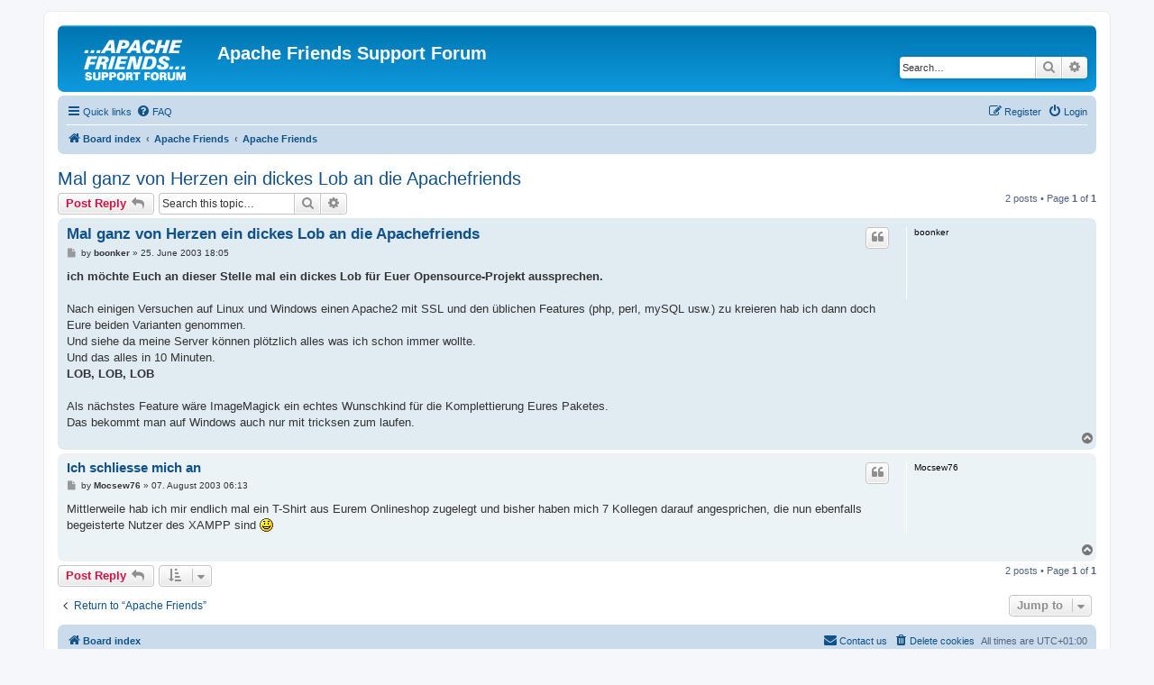

--- FILE ---
content_type: text/html; charset=UTF-8
request_url: https://community.apachefriends.org/f/viewtopic.php?f=1&t=1506
body_size: 5317
content:
<!DOCTYPE html>
<html dir="ltr" lang="en-gb">
<head>
<meta charset="utf-8" />
<meta http-equiv="X-UA-Compatible" content="IE=edge">
<meta name="viewport" content="width=device-width, initial-scale=1" />

<title>Mal ganz von Herzen ein dickes Lob an die Apachefriends - Apache Friends Support Forum</title>

	<link rel="alternate" type="application/atom+xml" title="Feed - Apache Friends Support Forum" href="/f/app.php/feed?sid=32d0daaaa5dfb99c5c74a36d5d3d9053">		<link rel="alternate" type="application/atom+xml" title="Feed - All forums" href="/f/app.php/feed/forums?sid=32d0daaaa5dfb99c5c74a36d5d3d9053">			<link rel="alternate" type="application/atom+xml" title="Feed - Forum - Apache Friends" href="/f/app.php/feed/forum/1?sid=32d0daaaa5dfb99c5c74a36d5d3d9053">		
	<link rel="canonical" href="https://community.apachefriends.org/f/viewtopic.php?t=1506">

<!--
	phpBB style name: prosilver
	Based on style:   prosilver (this is the default phpBB3 style)
	Original author:  Tom Beddard ( http://www.subBlue.com/ )
	Modified by:
-->

<link href="./assets/css/font-awesome.min.css?assets_version=9" rel="stylesheet">
<link href="./styles/prosilver/theme/stylesheet.css?assets_version=9" rel="stylesheet">
<link href="./styles/prosilver/theme/en/stylesheet.css?assets_version=9" rel="stylesheet">




<!--[if lte IE 9]>
	<link href="./styles/prosilver/theme/tweaks.css?assets_version=9" rel="stylesheet">
<![endif]-->





</head>
<body id="phpbb" class="nojs notouch section-viewtopic ltr ">


<div id="wrap" class="wrap">
	<a id="top" class="top-anchor" accesskey="t"></a>
	<div id="page-header">
		<div class="headerbar" role="banner">
					<div class="inner">

			<div id="site-description" class="site-description">
		<a id="logo" class="logo" href="./index.php?sid=32d0daaaa5dfb99c5c74a36d5d3d9053" title="Board index">
					<span class="site_logo"></span>
				</a>
				<h1>Apache Friends Support Forum</h1>
				<p></p>
				<p class="skiplink"><a href="#start_here">Skip to content</a></p>
			</div>

									<div id="search-box" class="search-box search-header" role="search">
				<form action="./search.php?sid=32d0daaaa5dfb99c5c74a36d5d3d9053" method="get" id="search">
				<fieldset>
					<input name="keywords" id="keywords" type="search" maxlength="128" title="Search for keywords" class="inputbox search tiny" size="20" value="" placeholder="Search…" />
					<button class="button button-search" type="submit" title="Search">
						<i class="icon fa-search fa-fw" aria-hidden="true"></i><span class="sr-only">Search</span>
					</button>
					<a href="./search.php?sid=32d0daaaa5dfb99c5c74a36d5d3d9053" class="button button-search-end" title="Advanced search">
						<i class="icon fa-cog fa-fw" aria-hidden="true"></i><span class="sr-only">Advanced search</span>
					</a>
					<input type="hidden" name="sid" value="32d0daaaa5dfb99c5c74a36d5d3d9053" />

				</fieldset>
				</form>
			</div>
						
			</div>
					</div>
				<div class="navbar" role="navigation">
	<div class="inner">

	<ul id="nav-main" class="nav-main linklist" role="menubar">

		<li id="quick-links" class="quick-links dropdown-container responsive-menu" data-skip-responsive="true">
			<a href="#" class="dropdown-trigger">
				<i class="icon fa-bars fa-fw" aria-hidden="true"></i><span>Quick links</span>
			</a>
			<div class="dropdown">
				<div class="pointer"><div class="pointer-inner"></div></div>
				<ul class="dropdown-contents" role="menu">
					
											<li class="separator"></li>
																									<li>
								<a href="./search.php?search_id=unanswered&amp;sid=32d0daaaa5dfb99c5c74a36d5d3d9053" role="menuitem">
									<i class="icon fa-file-o fa-fw icon-gray" aria-hidden="true"></i><span>Unanswered topics</span>
								</a>
							</li>
							<li>
								<a href="./search.php?search_id=active_topics&amp;sid=32d0daaaa5dfb99c5c74a36d5d3d9053" role="menuitem">
									<i class="icon fa-file-o fa-fw icon-blue" aria-hidden="true"></i><span>Active topics</span>
								</a>
							</li>
							<li class="separator"></li>
							<li>
								<a href="./search.php?sid=32d0daaaa5dfb99c5c74a36d5d3d9053" role="menuitem">
									<i class="icon fa-search fa-fw" aria-hidden="true"></i><span>Search</span>
								</a>
							</li>
					
										<li class="separator"></li>

									</ul>
			</div>
		</li>

				<li data-skip-responsive="true">
			<a href="/f/app.php/help/faq?sid=32d0daaaa5dfb99c5c74a36d5d3d9053" rel="help" title="Frequently Asked Questions" role="menuitem">
				<i class="icon fa-question-circle fa-fw" aria-hidden="true"></i><span>FAQ</span>
			</a>
		</li>
						
			<li class="rightside"  data-skip-responsive="true">
			<a href="./ucp.php?mode=login&amp;redirect=viewtopic.php%3Ff%3D1%26t%3D1506&amp;sid=32d0daaaa5dfb99c5c74a36d5d3d9053" title="Login" accesskey="x" role="menuitem">
				<i class="icon fa-power-off fa-fw" aria-hidden="true"></i><span>Login</span>
			</a>
		</li>
					<li class="rightside" data-skip-responsive="true">
				<a href="./ucp.php?mode=register&amp;sid=32d0daaaa5dfb99c5c74a36d5d3d9053" role="menuitem">
					<i class="icon fa-pencil-square-o  fa-fw" aria-hidden="true"></i><span>Register</span>
				</a>
			</li>
						</ul>

	<ul id="nav-breadcrumbs" class="nav-breadcrumbs linklist navlinks" role="menubar">
				
		
		<li class="breadcrumbs" itemscope itemtype="https://schema.org/BreadcrumbList">

			
							<span class="crumb" itemtype="https://schema.org/ListItem" itemprop="itemListElement" itemscope><a itemprop="item" href="./index.php?sid=32d0daaaa5dfb99c5c74a36d5d3d9053" accesskey="h" data-navbar-reference="index"><i class="icon fa-home fa-fw"></i><span itemprop="name">Board index</span></a><meta itemprop="position" content="1" /></span>

											
								<span class="crumb" itemtype="https://schema.org/ListItem" itemprop="itemListElement" itemscope data-forum-id="31"><a itemprop="item" href="./viewforum.php?f=31&amp;sid=32d0daaaa5dfb99c5c74a36d5d3d9053"><span itemprop="name">Apache Friends</span></a><meta itemprop="position" content="2" /></span>
															
								<span class="crumb" itemtype="https://schema.org/ListItem" itemprop="itemListElement" itemscope data-forum-id="1"><a itemprop="item" href="./viewforum.php?f=1&amp;sid=32d0daaaa5dfb99c5c74a36d5d3d9053"><span itemprop="name">Apache Friends</span></a><meta itemprop="position" content="3" /></span>
							
					</li>

		
					<li class="rightside responsive-search">
				<a href="./search.php?sid=32d0daaaa5dfb99c5c74a36d5d3d9053" title="View the advanced search options" role="menuitem">
					<i class="icon fa-search fa-fw" aria-hidden="true"></i><span class="sr-only">Search</span>
				</a>
			</li>
			</ul>

	</div>
</div>
	</div>

	
	<a id="start_here" class="anchor"></a>
	<div id="page-body" class="page-body" role="main">
		
		
<h2 class="topic-title"><a href="./viewtopic.php?t=1506&amp;sid=32d0daaaa5dfb99c5c74a36d5d3d9053">Mal ganz von Herzen ein dickes Lob an die Apachefriends</a></h2>
<!-- NOTE: remove the style="display: none" when you want to have the forum description on the topic body -->
<div style="display: none !important;">Allgemeines Forum zum Thema Apache Friends. Bei Problemen mit XAMPP bitte entweder das Linux- oder das Windows-Forum benutzen. Hier geht's wirklich nur ganz allgemein um Apache Friends.<br /></div>


<div class="action-bar bar-top">
	
			<a href="./posting.php?mode=reply&amp;t=1506&amp;sid=32d0daaaa5dfb99c5c74a36d5d3d9053" class="button" title="Post a reply">
							<span>Post Reply</span> <i class="icon fa-reply fa-fw" aria-hidden="true"></i>
					</a>
	
			
			<div class="search-box" role="search">
			<form method="get" id="topic-search" action="./search.php?sid=32d0daaaa5dfb99c5c74a36d5d3d9053">
			<fieldset>
				<input class="inputbox search tiny"  type="search" name="keywords" id="search_keywords" size="20" placeholder="Search this topic…" />
				<button class="button button-search" type="submit" title="Search">
					<i class="icon fa-search fa-fw" aria-hidden="true"></i><span class="sr-only">Search</span>
				</button>
				<a href="./search.php?sid=32d0daaaa5dfb99c5c74a36d5d3d9053" class="button button-search-end" title="Advanced search">
					<i class="icon fa-cog fa-fw" aria-hidden="true"></i><span class="sr-only">Advanced search</span>
				</a>
				<input type="hidden" name="t" value="1506" />
<input type="hidden" name="sf" value="msgonly" />
<input type="hidden" name="sid" value="32d0daaaa5dfb99c5c74a36d5d3d9053" />

			</fieldset>
			</form>
		</div>
	
			<div class="pagination">
			2 posts
							&bull; Page <strong>1</strong> of <strong>1</strong>
					</div>
		</div>




			<div id="p6914" class="post has-profile bg2">
		<div class="inner">

		<dl class="postprofile" id="profile6914">
			<dt class="no-profile-rank no-avatar">
				<div class="avatar-container">
																			</div>
								<strong><span class="username">boonker</span></strong>							</dt>

									
						
		
						
						
		</dl>

		<div class="postbody">
						<div id="post_content6914">

					<h3 class="first">
						<a href="./viewtopic.php?p=6914&amp;sid=32d0daaaa5dfb99c5c74a36d5d3d9053#p6914">Mal ganz von Herzen ein dickes Lob an die Apachefriends</a>
		</h3>

													<ul class="post-buttons">
																																									<li>
							<a href="./posting.php?mode=quote&amp;p=6914&amp;sid=32d0daaaa5dfb99c5c74a36d5d3d9053" title="Reply with quote" class="button button-icon-only">
								<i class="icon fa-quote-left fa-fw" aria-hidden="true"></i><span class="sr-only">Quote</span>
							</a>
						</li>
														</ul>
							
						<p class="author">
									<a class="unread" href="./viewtopic.php?p=6914&amp;sid=32d0daaaa5dfb99c5c74a36d5d3d9053#p6914" title="Post">
						<i class="icon fa-file fa-fw icon-lightgray icon-md" aria-hidden="true"></i><span class="sr-only">Post</span>
					</a>
								<span class="responsive-hide">by <strong><span class="username">boonker</span></strong> &raquo; </span><time datetime="2003-06-25T17:05:44+00:00">25. June 2003 18:05</time>
			</p>
			
			
			
			
			<div class="content"><strong class="text-strong">ich möchte Euch an dieser Stelle mal ein dickes Lob für Euer Opensource-Projekt aussprechen.</strong><br>
<br>
Nach einigen Versuchen auf Linux und Windows einen Apache2 mit SSL und den üblichen Features (php, perl, mySQL usw.) zu kreieren hab ich dann doch Eure beiden Varianten genommen.<br>
Und siehe da meine Server können plötzlich alles was ich schon immer wollte.<br>
Und das alles in 10 Minuten.<br>
<strong class="text-strong">LOB, LOB, LOB</strong><br>
<br>
Als nächstes Feature wäre ImageMagick ein echtes Wunschkind für die Komplettierung Eures Paketes.<br>
Das bekommt man auf Windows auch nur mit tricksen zum laufen.</div>

			
			
									
						
										
						</div>

		</div>

				<div class="back2top">
						<a href="#top" class="top" title="Top">
				<i class="icon fa-chevron-circle-up fa-fw icon-gray" aria-hidden="true"></i>
				<span class="sr-only">Top</span>
			</a>
					</div>
		
		</div>
	</div>

				<div id="p9151" class="post has-profile bg1">
		<div class="inner">

		<dl class="postprofile" id="profile9151">
			<dt class="no-profile-rank no-avatar">
				<div class="avatar-container">
																			</div>
								<strong><span class="username">Mocsew76</span></strong>							</dt>

									
						
		
						
						
		</dl>

		<div class="postbody">
						<div id="post_content9151">

					<h3 >
						<a href="./viewtopic.php?p=9151&amp;sid=32d0daaaa5dfb99c5c74a36d5d3d9053#p9151">Ich schliesse mich an</a>
		</h3>

													<ul class="post-buttons">
																																									<li>
							<a href="./posting.php?mode=quote&amp;p=9151&amp;sid=32d0daaaa5dfb99c5c74a36d5d3d9053" title="Reply with quote" class="button button-icon-only">
								<i class="icon fa-quote-left fa-fw" aria-hidden="true"></i><span class="sr-only">Quote</span>
							</a>
						</li>
														</ul>
							
						<p class="author">
									<a class="unread" href="./viewtopic.php?p=9151&amp;sid=32d0daaaa5dfb99c5c74a36d5d3d9053#p9151" title="Post">
						<i class="icon fa-file fa-fw icon-lightgray icon-md" aria-hidden="true"></i><span class="sr-only">Post</span>
					</a>
								<span class="responsive-hide">by <strong><span class="username">Mocsew76</span></strong> &raquo; </span><time datetime="2003-08-07T05:13:28+00:00">07. August 2003 06:13</time>
			</p>
			
			
			
			
			<div class="content">Mittlerweile hab ich mir endlich mal ein T-Shirt aus Eurem Onlineshop zugelegt und bisher haben mich 7 Kollegen darauf angesprichen, die nun ebenfalls begeisterte Nutzer des XAMPP sind <img class="smilies" src="./images/smilies/icon_smile.gif" width="15" height="15" alt=":-)" title="Smile"></div>

			
			
									
						
										
						</div>

		</div>

				<div class="back2top">
						<a href="#top" class="top" title="Top">
				<i class="icon fa-chevron-circle-up fa-fw icon-gray" aria-hidden="true"></i>
				<span class="sr-only">Top</span>
			</a>
					</div>
		
		</div>
	</div>

	

	<div class="action-bar bar-bottom">
	
			<a href="./posting.php?mode=reply&amp;t=1506&amp;sid=32d0daaaa5dfb99c5c74a36d5d3d9053" class="button" title="Post a reply">
							<span>Post Reply</span> <i class="icon fa-reply fa-fw" aria-hidden="true"></i>
					</a>
		
	
			<form method="post" action="./viewtopic.php?t=1506&amp;sid=32d0daaaa5dfb99c5c74a36d5d3d9053">
		<div class="dropdown-container dropdown-container-left dropdown-button-control sort-tools">
	<span title="Display and sorting options" class="button button-secondary dropdown-trigger dropdown-select">
		<i class="icon fa-sort-amount-asc fa-fw" aria-hidden="true"></i>
		<span class="caret"><i class="icon fa-sort-down fa-fw" aria-hidden="true"></i></span>
	</span>
	<div class="dropdown hidden">
		<div class="pointer"><div class="pointer-inner"></div></div>
		<div class="dropdown-contents">
			<fieldset class="display-options">
							<label>Display: <select name="st" id="st"><option value="0" selected="selected">All posts</option><option value="1">1 day</option><option value="7">7 days</option><option value="14">2 weeks</option><option value="30">1 month</option><option value="90">3 months</option><option value="180">6 months</option><option value="365">1 year</option></select></label>
								<label>Sort by: <select name="sk" id="sk"><option value="a">Author</option><option value="t" selected="selected">Post time</option><option value="s">Subject</option></select></label>
				<label>Direction: <select name="sd" id="sd"><option value="a" selected="selected">Ascending</option><option value="d">Descending</option></select></label>
								<hr class="dashed" />
				<input type="submit" class="button2" name="sort" value="Go" />
						</fieldset>
		</div>
	</div>
</div>
		</form>
	
	
	
			<div class="pagination">
			2 posts
							&bull; Page <strong>1</strong> of <strong>1</strong>
					</div>
	</div>


<div class="action-bar actions-jump">
		<p class="jumpbox-return">
		<a href="./viewforum.php?f=1&amp;sid=32d0daaaa5dfb99c5c74a36d5d3d9053" class="left-box arrow-left" accesskey="r">
			<i class="icon fa-angle-left fa-fw icon-black" aria-hidden="true"></i><span>Return to “Apache Friends”</span>
		</a>
	</p>
	
		<div class="jumpbox dropdown-container dropdown-container-right dropdown-up dropdown-left dropdown-button-control" id="jumpbox">
			<span title="Jump to" class="button button-secondary dropdown-trigger dropdown-select">
				<span>Jump to</span>
				<span class="caret"><i class="icon fa-sort-down fa-fw" aria-hidden="true"></i></span>
			</span>
		<div class="dropdown">
			<div class="pointer"><div class="pointer-inner"></div></div>
			<ul class="dropdown-contents">
																				<li><a href="./viewforum.php?f=32&amp;sid=32d0daaaa5dfb99c5c74a36d5d3d9053" class="jumpbox-cat-link"> <span> XAMPP auf Deutsch (Language german only!)</span></a></li>
																<li><a href="./viewforum.php?f=4&amp;sid=32d0daaaa5dfb99c5c74a36d5d3d9053" class="jumpbox-sub-link"><span class="spacer"></span> <span>&#8627; &nbsp; XAMPP für Windows</span></a></li>
																<li><a href="./viewforum.php?f=3&amp;sid=32d0daaaa5dfb99c5c74a36d5d3d9053" class="jumpbox-sub-link"><span class="spacer"></span> <span>&#8627; &nbsp; XAMPP für Linux</span></a></li>
																<li><a href="./viewforum.php?f=28&amp;sid=32d0daaaa5dfb99c5c74a36d5d3d9053" class="jumpbox-sub-link"><span class="spacer"></span> <span>&#8627; &nbsp; XAMPP für macOS</span></a></li>
																<li><a href="./viewforum.php?f=24&amp;sid=32d0daaaa5dfb99c5c74a36d5d3d9053" class="jumpbox-sub-link"><span class="spacer"></span> <span>&#8627; &nbsp; XAMPP für Solaris</span></a></li>
																<li><a href="./viewforum.php?f=9&amp;sid=32d0daaaa5dfb99c5c74a36d5d3d9053" class="jumpbox-sub-link"><span class="spacer"></span> <span>&#8627; &nbsp; XAMPP-Wunschzettel</span></a></li>
																<li><a href="./viewforum.php?f=26&amp;sid=32d0daaaa5dfb99c5c74a36d5d3d9053" class="jumpbox-sub-link"><span class="spacer"></span> <span>&#8627; &nbsp; XAMPP AddOns</span></a></li>
																<li><a href="./viewforum.php?f=34&amp;sid=32d0daaaa5dfb99c5c74a36d5d3d9053" class="jumpbox-cat-link"> <span> XAMPP in English (Language english only!)</span></a></li>
																<li><a href="./viewforum.php?f=13&amp;sid=32d0daaaa5dfb99c5c74a36d5d3d9053" class="jumpbox-sub-link"><span class="spacer"></span> <span>&#8627; &nbsp; Announcements and news</span></a></li>
																<li><a href="./viewforum.php?f=16&amp;sid=32d0daaaa5dfb99c5c74a36d5d3d9053" class="jumpbox-sub-link"><span class="spacer"></span> <span>&#8627; &nbsp; XAMPP for Windows</span></a></li>
																<li><a href="./viewforum.php?f=17&amp;sid=32d0daaaa5dfb99c5c74a36d5d3d9053" class="jumpbox-sub-link"><span class="spacer"></span> <span>&#8627; &nbsp; XAMPP for Linux</span></a></li>
																<li><a href="./viewforum.php?f=29&amp;sid=32d0daaaa5dfb99c5c74a36d5d3d9053" class="jumpbox-sub-link"><span class="spacer"></span> <span>&#8627; &nbsp; XAMPP for macOS</span></a></li>
																<li><a href="./viewforum.php?f=25&amp;sid=32d0daaaa5dfb99c5c74a36d5d3d9053" class="jumpbox-sub-link"><span class="spacer"></span> <span>&#8627; &nbsp; XAMPP for Solaris</span></a></li>
																<li><a href="./viewforum.php?f=33&amp;sid=32d0daaaa5dfb99c5c74a36d5d3d9053" class="jumpbox-cat-link"> <span> Grundlagen und Wissenswertes</span></a></li>
																<li><a href="./viewforum.php?f=5&amp;sid=32d0daaaa5dfb99c5c74a36d5d3d9053" class="jumpbox-sub-link"><span class="spacer"></span> <span>&#8627; &nbsp; Apache</span></a></li>
																<li><a href="./viewforum.php?f=7&amp;sid=32d0daaaa5dfb99c5c74a36d5d3d9053" class="jumpbox-sub-link"><span class="spacer"></span> <span>&#8627; &nbsp; MariaDB - MySQL</span></a></li>
																<li><a href="./viewforum.php?f=6&amp;sid=32d0daaaa5dfb99c5c74a36d5d3d9053" class="jumpbox-sub-link"><span class="spacer"></span> <span>&#8627; &nbsp; PHP</span></a></li>
																<li><a href="./viewforum.php?f=8&amp;sid=32d0daaaa5dfb99c5c74a36d5d3d9053" class="jumpbox-sub-link"><span class="spacer"></span> <span>&#8627; &nbsp; Perl</span></a></li>
																<li><a href="./viewforum.php?f=11&amp;sid=32d0daaaa5dfb99c5c74a36d5d3d9053" class="jumpbox-sub-link"><span class="spacer"></span> <span>&#8627; &nbsp; ProFTPD</span></a></li>
																<li><a href="./viewforum.php?f=14&amp;sid=32d0daaaa5dfb99c5c74a36d5d3d9053" class="jumpbox-sub-link"><span class="spacer"></span> <span>&#8627; &nbsp; phpMyAdmin</span></a></li>
																<li><a href="./viewforum.php?f=15&amp;sid=32d0daaaa5dfb99c5c74a36d5d3d9053" class="jumpbox-sub-link"><span class="spacer"></span> <span>&#8627; &nbsp; Webmin</span></a></li>
																<li><a href="./viewforum.php?f=27&amp;sid=32d0daaaa5dfb99c5c74a36d5d3d9053" class="jumpbox-sub-link"><span class="spacer"></span> <span>&#8627; &nbsp; FileZilla</span></a></li>
																<li><a href="./viewforum.php?f=31&amp;sid=32d0daaaa5dfb99c5c74a36d5d3d9053" class="jumpbox-cat-link"> <span> Apache Friends</span></a></li>
																<li><a href="./viewforum.php?f=1&amp;sid=32d0daaaa5dfb99c5c74a36d5d3d9053" class="jumpbox-sub-link"><span class="spacer"></span> <span>&#8627; &nbsp; Apache Friends</span></a></li>
																<li><a href="./viewforum.php?f=12&amp;sid=32d0daaaa5dfb99c5c74a36d5d3d9053" class="jumpbox-sub-link"><span class="spacer"></span> <span>&#8627; &nbsp; Ankündigungen und Neuigkeiten</span></a></li>
																<li><a href="./viewforum.php?f=2&amp;sid=32d0daaaa5dfb99c5c74a36d5d3d9053" class="jumpbox-sub-link"><span class="spacer"></span> <span>&#8627; &nbsp; Allerlei</span></a></li>
											</ul>
		</div>
	</div>

	</div>




			</div>


<div id="page-footer" class="page-footer" role="contentinfo">
	<div class="navbar" role="navigation">
	<div class="inner">

	<ul id="nav-footer" class="nav-footer linklist" role="menubar">
		<li class="breadcrumbs">
									<span class="crumb"><a href="./index.php?sid=32d0daaaa5dfb99c5c74a36d5d3d9053" data-navbar-reference="index"><i class="icon fa-home fa-fw" aria-hidden="true"></i><span>Board index</span></a></span>					</li>
		
				<li class="rightside">All times are <span title="UTC+1">UTC+01:00</span></li>
							<li class="rightside">
				<a href="/f/app.php/user/delete_cookies?sid=32d0daaaa5dfb99c5c74a36d5d3d9053" data-ajax="true" data-refresh="true" role="menuitem">
					<i class="icon fa-trash fa-fw" aria-hidden="true"></i><span>Delete cookies</span>
				</a>
			</li>
																<li class="rightside" data-last-responsive="true">
				<a href="./memberlist.php?mode=contactadmin&amp;sid=32d0daaaa5dfb99c5c74a36d5d3d9053" role="menuitem">
					<i class="icon fa-envelope fa-fw" aria-hidden="true"></i><span>Contact us</span>
				</a>
			</li>
			</ul>

	</div>
</div>

	<div class="copyright">
				<p class="footer-row">
			<span class="footer-copyright">Powered by <a href="https://www.phpbb.com/">phpBB</a>&reg; Forum Software &copy; phpBB Limited</span>
		</p>
						<p class="footer-row" role="menu">
			<a class="footer-link" href="./ucp.php?mode=privacy&amp;sid=32d0daaaa5dfb99c5c74a36d5d3d9053" title="Privacy" role="menuitem">
				<span class="footer-link-text">Privacy</span>
			</a>
			|
			<a class="footer-link" href="./ucp.php?mode=terms&amp;sid=32d0daaaa5dfb99c5c74a36d5d3d9053" title="Terms" role="menuitem">
				<span class="footer-link-text">Terms</span>
			</a>
		</p>
					</div>

	<div id="darkenwrapper" class="darkenwrapper" data-ajax-error-title="AJAX error" data-ajax-error-text="Something went wrong when processing your request." data-ajax-error-text-abort="User aborted request." data-ajax-error-text-timeout="Your request timed out; please try again." data-ajax-error-text-parsererror="Something went wrong with the request and the server returned an invalid reply.">
		<div id="darken" class="darken">&nbsp;</div>
	</div>

	<div id="phpbb_alert" class="phpbb_alert" data-l-err="Error" data-l-timeout-processing-req="Request timed out.">
		<a href="#" class="alert_close">
			<i class="icon fa-times-circle fa-fw" aria-hidden="true"></i>
		</a>
		<h3 class="alert_title">&nbsp;</h3><p class="alert_text"></p>
	</div>
	<div id="phpbb_confirm" class="phpbb_alert">
		<a href="#" class="alert_close">
			<i class="icon fa-times-circle fa-fw" aria-hidden="true"></i>
		</a>
		<div class="alert_text"></div>
	</div>
</div>

</div>

<div>
	<a id="bottom" class="anchor" accesskey="z"></a>
	<img class="sr-only" aria-hidden="true" src="&#x2F;f&#x2F;app.php&#x2F;cron&#x2F;cron.task.core.update_hashes&#x3F;sid&#x3D;32d0daaaa5dfb99c5c74a36d5d3d9053" width="1" height="1" alt="">
</div>

<script src="./assets/javascript/jquery-3.7.1.min.js?assets_version=9"></script>
<script src="./assets/javascript/core.js?assets_version=9"></script>



<script src="./styles/prosilver/template/forum_fn.js?assets_version=9"></script>
<script src="./styles/prosilver/template/ajax.js?assets_version=9"></script>



</body>
</html>
